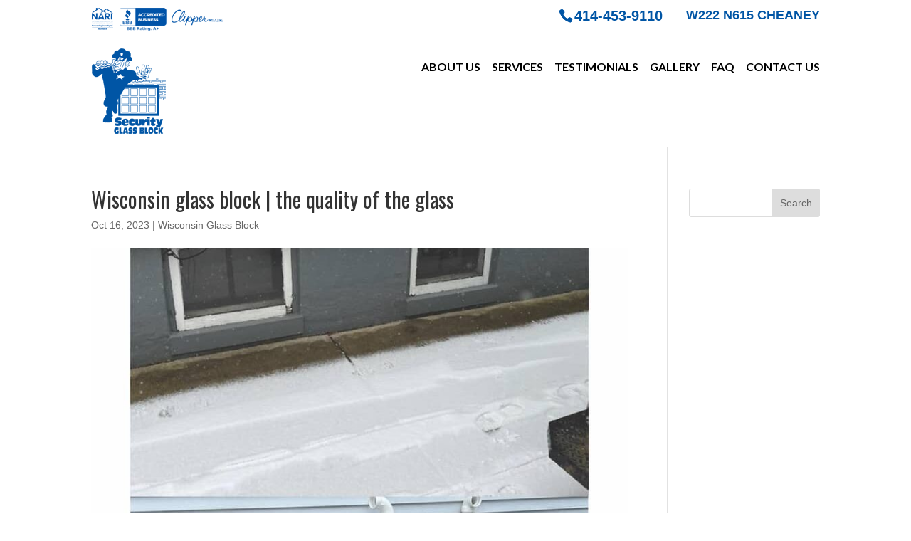

--- FILE ---
content_type: text/css; charset=utf-8
request_url: https://securityglassblockwi.com/wp-content/cache/min/1/wp-content/themes/myle/style.css?ver=1699991935
body_size: 2586
content:
@import url(https://fonts.googleapis.com/css?family=Oswald:400,700|Lato:400,600,700&display=swap);/*!
Theme Name: Divi
Theme URI: http://www.elegantthemes.com/gallery/divi/
Version: 4.22.0
Description: Smart. Flexible. Beautiful. Divi is the most powerful theme in our collection.
Author: Elegant Themes
Author URI: http://www.elegantthemes.com
License: GNU General Public License v2
License URI: http://www.gnu.org/licenses/gpl-2.0.html
*/
 #page-container{padding-top:0px!important}.container{position:relative;width:80%;max-width:1080px;margin:0 auto}#et-info-phone{cursor:default}h1,h2,h3,h4,h5,h6{font-family:"Oswald","Lato",sans-serif}.et_pb_title_container h1{font-size:26px;background:#fff;display:inline-block;padding:.7em 2em;color:#000;margin:10px auto}.et_pb_equal_columns.vert-center .et_pb_column{display:flex;flex-direction:column;justify-content:center}.thrive-modal-trigger{cursor:pointer}body.modal-enabled{overflow:hidden;position:fixed;width:100%;height:100%}#thrive-modal-background{position:fixed;top:0;right:0;bottom:0;left:0;z-index:4000;display:none;background-color:#000;opacity:.65;-webkit-transform:translateZ(0);-moz-transform:translateZ(0);transform:translateZ(0)}body.modal-enabled #thrive-modal-background{display:block}.thrive-modal-entire{position:fixed;overflow:auto;overflow-x:hidden;top:50%;right:0;bottom:0;left:0;visibility:hidden;z-index:-5000;opacity:0;-webkit-transform:translateZ(0);-webkit-transition:opacity 0.3s linear;-moz-transition:opacity 0.3s linear;-ms-transition:opacity 0.3s linear;transition:opacity 0.3s linear}.thrive-modal-entire.modal-visible{visibility:visible;opacity:1;z-index:999999;background:rgba(0,0,0,.8);height:100vh;transform:translate(0,-46%);overflow:scroll}.thrive-modal-container{position:relative;top:50%;left:50%;z-index:6000;padding-bottom:60px;max-width:1080px;transform:translate(-50%,-50%)}.thrive-modal{background-color:#fff;border-radius:6px;margin:0 auto;min-width:291px;max-width:calc(100% - 80px);padding:20px;box-sizing:border-box;position:relative;border-top-right-radius:0}.thrive-modal::after{content:"";display:block;clear:both}.thrive-modal .thrive-modal-exit:not(.unstyled){position:absolute;z-index:100;top:-10px;right:-10px;background-color:#888;box-shadow:0 0 8px rgba(0,0,0,1);cursor:pointer;padding:17px;border-radius:50%;min-height:17px;min-width:17px;background-image:url(/wp-content/themes/myle/images/exit-white.png);background-position:center;background-repeat:no-repeat}.thrive-modal .thrive-modal-exit:not(.unstyled):hover{background-color:#777}@media screen and (max-width:420px){.thrive-modal-container{top:50%}.thrive-modal{max-width:100%;width:100%!important;border-radius:0}.thrive-modal .thrive-modal-exit:not(.unstyled){right:4px;top:-40px}}#easter-egg .thrive-modal{width:90%;padding:10px}#easter-egg:not(.modal-visible) #jwEaster-wrapper{width:0%}#easter-egg.modal-visible #jwEaster-wrapper{width:100%}#easter-egg-gallery{display:none;text-align:center;padding:0 40px;position:relative}#easter-egg-gallery-left,#easter-egg-gallery-right{background-color:transparent;border:0;height:57px;width:30px;cursor:pointer;position:absolute;top:50%;margin-top:-30px}#easter-egg-gallery-left{background-image:url(/wp-content/themes/myle/images/episode/related-arrow-left.png);left:0}#easter-egg-gallery-left:hover{background-image:url(/wp-content/themes/myle/images/episode/related-arrow-left-hover.png)}#easter-egg-gallery-right{background-image:url(/wp-content/themes/myle/images/episode/related-arrow-right.png);right:0}#easter-egg-gallery-right:hover{background-image:url(/wp-content/themes/myle/images/episode/related-arrow-right-hover.png)}iframe#youtubePlayer{max-width:100%;width:100%;height:420px}.easter-egg-wrapper{width:980px;margin:0 auto;text-align:right;max-width:100%}.easter-egg-wrapper::before{content:"";display:block;clear:both}.easter-egg-trigger{color:#bcbcbc;font-weight:500;font-size:14px;cursor:pointer!important;display:inline-block;margin:6px 0;padding:6px 12px;background:#eee;border-radius:3px;text-indent:22px}.easter-egg-trigger:hover{color:#0b9bd7!important}#thriveVimeo-aspect,#youtubePlayer{position:relative;height:0;padding-top:56.4%}#thriveVimeo,#youtubePlayer iframe{position:absolute;top:0;left:0;width:100%;height:100%}@media screen and (max-width:980px){.easter-egg-wrapper{width:768px}#easter-egg-mentors-wrapper{width:544px}}@media screen and (max-width:767px){.easter-egg-wrapper,#easter-egg-resources{width:291px;text-align:center}#easter-egg-feedback{float:none}}.btn{display:inline-block;background:#d1d1d1;padding:.5em 1.5em;border-radius:4px;border:1px solid #333;color:#333;text-transform:uppercase;font-weight:600;font-family:"Lato","Oswald",sans-serif;font-size:16px;transition:all .2s ease-out}.btn:hover{background:#333;color:#d1d1d1;border:1px solid #333}.btn.outline{background:transparent;border:2px solid #fff;color:#fff}.btn.outline:hover{color:#0055a5;background:#fff}.gform_wrapper input[type=submit]{position:relative;background:#333;color:#fff;padding:.7em 1em;border:1px solid transparent;border-radius:0;font-weight:500;font-size:20px;font-family:"Roboto",sans-serif;transition:all .2s ease-out}.gform_wrapper input[type=submit]:hover{background:#fff;color:#333;border:1px solid #333}#tlc-top-header .container:after{content:"";display:block;clear:both}#top-social-proof{float:left}#top-address{float:right;display:inline-block;padding-left:20px;color:#0055a5;font-size:18px;text-transform:uppercase;font-weight:700}#header{padding:20px 0 10px;border-bottom:1px solid #eee}#logo{max-width:160px;width:25%;float:left;max-height:100%}span.locale{position:absolute;top:70px;color:#000;font-size:14px;left:25%}#et-info{width:100%;float:none;text-align:right;margin-top:10px}#top-navigation{max-width:700px;width:70%;float:right;margin-top:20px}nav#top-menu-nav{float:right}#top-menu{position:relative}#top-menu li{padding-right:12px}#top-menu a{text-transform:uppercase;font-family:"Lato","Oswald",sans-serif;font-size:16px;font-weight:600;color:#000}#top-navigation .btn{background:#333;color:#fff;padding:.7em 1em;display:inline-block;float:right;margin-left:20px;line-height:120%;border:none}#et-info-phone{color:#0055a5;font-size:20px;font-weight:700;font-family:"Roboto",sans-serif;display:inline-block;position:relative;top:0;line-height:90%}.et-social-icons{margin-top:0}.et-social-icons li{display:inline-block;margin-left:15px}#header .et-social-icon a{color:#fff;background:#0055a5;border-radius:50%;font-size:14px;width:25px;height:25px;padding:0!important;line-height:28px;text-align:center;margin:0 -5px}#hero{padding:0}#hero-text{font-size:30px;font-family:"Oswald","Lato",sans-serif;font-weight:400;text-align:center;padding:150px 0 200px}#hero-text h1{font-size:62px;line-height:100%;text-transform:uppercase;font-weight:600;text-shadow:1px 2px 2px rgba(0,0,0,.2)}#hero-form{padding:20px;text-align:center}#hero-form h2{font-family:"Oswald",sans-serif;font-weight:400;font-size:36px;text-transform:uppercase}#hero-form ul.gform_fields li.gfield{padding-right:0}#hero-form input[type=submit]{background:#d1d1d1;color:#333;font-size:20px;text-transform:uppercase;text-align:center;display:block;width:100%}#hero-form input[type=submit]:hover{background:#333;color:#d1d1d1}#contact-form label,#contact-form input,#contact-form textarea,#hero-form label,#hero-form input,#hero-form textarea{display:block;width:99%}#mid-buttons a{display:block;color:#333;background:#d1d1d1;text-transform:uppercase;font-size:24px;margin:10px auto;padding:1em;box-sizing:border-box;border:1px solid #d1d1d1;border-radius:5px;transition:all .2s ease-out}#mid-buttons a:hover{background:#0055a5;color:#d1d1d1}#mid-guarantee h2{font-size:42px;font-weight:700;text-transform:uppercase}#mid-guarantee h2 strong{color:#fff}#mid-guarantee h3{font-size:28px;font-weight:700;text-transform:uppercase}#mid-guarantee p{font-size:24px;margin-top:20px}#mid-benefits h2{font-size:42px;font-weight:700;text-transform:uppercase}#mid-benefits h2 strong{color:#0055a5}#mid-benefits ul{padding-left:0}#mid-benefits li{position:relative;font-size:22px;margin:35px auto;padding-left:85px;list-style:none}#mid-benefits li strong{font-size:30px;text-transform:uppercase}#mid-benefits li img{position:absolute;left:0;top:0}#bottom-testimonial{color:#000;font-size:18px;font-style:italic}#bottom-testimonial strong{font-style:normal;margin-top:20px;display:block;text-transform:uppercase}.apple-halves.vert-center.et_pb_equal_columns .et_pb_column{display:flex;flex-direction:column;justify-content:center}.apple-halves.text-left .et_pb_text,.apple-halves.text-right .et_pb_text{padding:80px;min-height:450px}#hours-table{max-width:320px;margin:0 auto}.gallery-thumbnail h4{height:300px;font-size:32px;text-transform:uppercase;font-weight:600;position:relative;text-shadow:2px 1px 2px rgba(0,0,0,.4)}.gallery-thumbnail h4:before{content:"";position:absolute;top:0;bottom:0;left:0;right:0;background:rgba(0,0,0,.4);transition:all .2s ease-out}.gallery-thumbnail h4:hover:before{background:rgba(0,0,0,.1)}.gallery-thumbnail h4 a{position:absolute;top:0;bottom:0;left:0;right:0;display:flex;text-align:center;flex-direction:column;justify-content:center}@media screen and (max-width:1023px){#top-menu-nav{display:none}#et_mobile_nav_menu{display:none}.mobile_menu_bar{display:block;position:relative;line-height:0}}@media screen and (max-width:980px){#et-info{width:100%;text-align:center;display:block;float:none}.et-social-icons,#footer-info{float:right;text-align:center}.et-social-icons{display:block}}@media screen and (max-width:630px){.et_pb_row{width:92.5%!important}.btn{display:block;margin:15px auto;max-width:100%;text-align:center}#header{padding-top:0}#et-info{width:100%;text-align:center;display:block;float:none}#top-social-proof,#top-address{float:none;display:block;margin:15px auto;text-align:center}#et-info-phone span{text-align:center}#et-info .et-social-icons{display:block}#logo{display:block;max-width:202px!important;width:100%;float:left;margin-top:20px}#hero{padding:20px 0 0}#hero-text{padding-bottom:40px}#hero-text h1{font-size:58px}#mid-buttons .et_pb_column{margin-bottom:0}.apple-halves{display:flex;flex-direction:column}.apple-halves.vert-center.et_pb_equal_columns .et_pb_column_empty{min-height:300px}.apple-halves.vert-center.text-left .et_pb_column:first-child{order:2}.apple-halves.et_pb_equal_columns .et_pb_text{padding:40px 10%}}